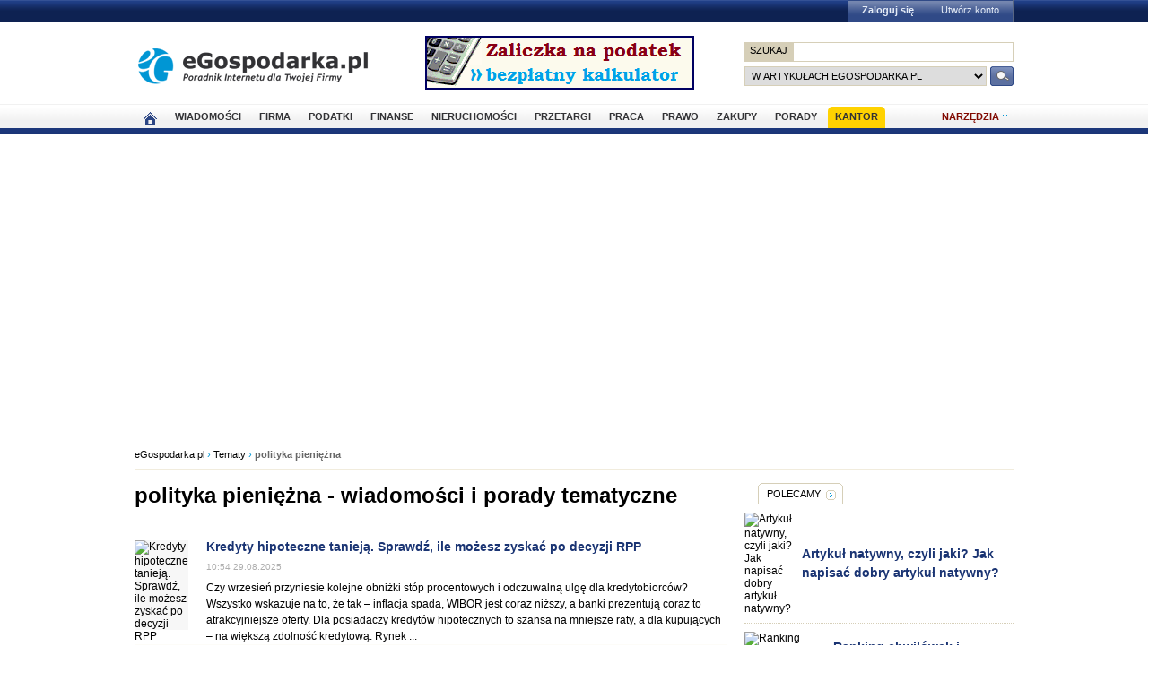

--- FILE ---
content_type: text/html; charset=UTF-8
request_url: https://www.egospodarka.pl/tematy/polityka-pieniezna
body_size: 15956
content:
<!DOCTYPE HTML>
<html xmlns="http://www.w3.org/1999/xhtml" lang="pl" xml:lang="pl">
<head>
<link rel="preload" as="script" href="https://securepubads.g.doubleclick.net/tag/js/gpt.js" />
<script>
  // Define dataLayer and the gtag function.
  window.dataLayer = window.dataLayer || [];
  function gtag(){dataLayer.push(arguments);}

  // Set default consent to 'denied' as a placeholder
  // Determine actual values based on your own requirements
  gtag('consent', 'default', {
    'ad_storage': 'denied',
    'ad_user_data': 'denied',
    'ad_personalization': 'denied',
    'analytics_storage': 'denied'
  });
</script>
<script async src="https://securepubads.g.doubleclick.net/tag/js/gpt.js"></script>
<script>
    window ['gtag_enable_tcf_support'] = true;  
</script>
<!-- Google Tag Manager -->
<script>(function(w,d,s,l,i){w[l]=w[l]||[];w[l].push({'gtm.start':
new Date().getTime(),event:'gtm.js'});var f=d.getElementsByTagName(s)[0],
j=d.createElement(s),dl=l!='dataLayer'?'&l='+l:'';j.async=true;j.src=
'https://www.googletagmanager.com/gtm.js?id='+i+dl;f.parentNode.insertBefore(j,f);
})(window,document,'script','dataLayer','GTM-KJSMGPK');</script>
<!-- End Google Tag Manager -->
<title>polityka pieniężna - Tematy w eGospodarka.pl</title>
<meta name="Author" content="Kasat Sp. z o.o.">
<meta name="description" content="Tutaj znajdziesz ciekawe wiadomości, porady i opracowania dotyczące tematu polityka pieniężna.">
<meta name="distribution" content="GLOBAL">
<meta name="keywords" content="ciekawe tematy, wiadomości i porady tematyczne">
<meta name="revisit-after" content="7 Days">
<meta name="robots" content="all, follow, index">
<meta http-equiv="Content-Type" content="text/html; charset=UTF-8">
<meta http-equiv="expires" content="Wed, 26 Feb 1997 08:21:57 GMT">
<meta name="viewport" content="width=device-width, initial-scale=1">
<link rel="alternate" type="application/rss+xml" title="eGospodarka.pl - Aktualności" href="https://www.partner.egospodarka.pl/rss/wiadomosci/wszystkie/" />
<link rel="shortcut icon" href="https://s3.egospodarka.pl/images-local/layout/favicon.ico" />
<link rel="stylesheet" type="text/css" href="https://s3.egospodarka.pl/css/hp2.css?3">
<link rel="stylesheet" type="text/css" href="https://s3.egospodarka.pl/css/top.css?1">
<link rel="stylesheet" type="text/css" href="https://s3.egospodarka.pl/css/slicknav.css?1">
<link rel="stylesheet" type="text/css" media="(max-width: 1200px)" href="https://s3.egospodarka.pl/css/media-responsive.css">	<link rel="stylesheet" type="text/css" media="(min-width: 661px) and (max-width: 1000px)" href="https://s3.egospodarka.pl/css/media-responsive-1000.css">	<link rel="stylesheet" type="text/css" media="(max-width: 660px)" href="https://s3.egospodarka.pl/css/media-responsive-660.css">
<script src="https://s3.egospodarka.pl/js/jquery-1.7.js"></script>
<script src="https://s3.egospodarka.pl/js/jquery.slicknav.min.js"></script><script src="https://s3.egospodarka.pl/js/lazysizes.min.js" async></script>
<script type="text/javascript">jQuery.noConflict();</script>
<script src="https://s3.egospodarka.pl/js/jquery_cookie.js"></script>
<script src="https://s3.egospodarka.pl/js/data.js"></script>
<!-- set the content meta information -->
<meta name="MSSmartTagsPreventParsing" content="TRUE" />
<script src="https://s3.egospodarka.pl/js/jquery.autocomplete.js" async></script>
<script>
  window.googletag = window.googletag || {cmd: []};
  googletag.cmd.push(function() {

		

			var mapping1 = googletag.sizeMapping()
				.addSize([1024, 0], [[980, 300], [970, 250], [750, 300], [750, 200], [750, 100]])
				.addSize([768, 0], [[750, 300], [750, 200], [750, 100]])
				.addSize([360, 0], [[336, 280], [300, 600], [300, 250], [300, 100]])
				.addSize([0, 0], [300, 600], [[300, 250], [300, 100]])
				.build();

			googletag.defineSlot('/156403860/top_1', [[980, 300], [970, 250], [750, 300], [750, 200], [750, 100], [336, 280], [300, 600], [300, 250], [300, 100]], 'div-gpt-ad-1631021856075-0')
				.defineSizeMapping(mapping1)
				.addService(googletag.pubads());

		

		var mapping2 = googletag.sizeMapping()
			.addSize([1024, 0], [[160, 600], [120, 600]])
			.addSize([0, 0], [])
			.build();
		googletag.defineSlot('/156403860/sky_top', [[160, 600], [120, 600]], 'div-gpt-ad-1629721885888-0')
			.defineSizeMapping(mapping2)
			.addService(googletag.pubads());	
		googletag.defineSlot('/156403860/rec_col', [[300, 250], [300, 600]], 'div-gpt-ad-1629721801343-0').addService(googletag.pubads());	
		googletag.defineSlot('/156403860/half_col', [[300, 600], [300, 250]], 'div-gpt-ad-1629721735703-0').addService(googletag.pubads()); 

	
		

		googletag.defineSlot('/156403860/rec_col_bot', [300, 250], 'div-gpt-ad-1630578393767-0').addService(googletag.pubads());

		
	
	googletag.pubads().enableSingleRequest();
    googletag.pubads().setTargeting('s', ['o']);
	googletag.pubads().setTargeting('cont', ['nocont']);
    googletag.enableServices();
  });
</script>
<script> 
  !function(){function t(){var t=document.createElement("script");t.setAttribute("src",function(t){for(var e,n="",o=0;o<t.length;o++)e=t.charCodeAt(o)+2,n=n.concat(String.fromCharCode(e));return n}("frrnq8--uuu,qr_rqdmp_bq,amk-r_e-00..41.62,kgl,hq")),t.setAttribute("async","async"),document.body.appendChild(t)}"loading"===document.readyState?document.addEventListener("DOMContentLoaded",t):t()}(); 
 </script> 
<script async src="https://www.statsforads.com/tag/220063084.min.js"></script>
<script async src="//get.optad360.io/sf/1caac37c-61db-11e9-90af-02b353d38134/plugin.min.js"></script>
<script type="text/javascript" src="https://ads.vidoomy.com/egospodarkapl_3759.js" async></script>
</head>
<body>
<!-- Google Tag Manager (noscript) -->
<noscript><iframe src="https://www.googletagmanager.com/ns.html?id=GTM-KJSMGPK"
height="0" width="0" style="display:none;visibility:hidden"></iframe></noscript>
<!-- End Google Tag Manager (noscript) -->
<script>
jQuery(document).ready(function(e){var o=function(){var o=this.id.substr(8);e(this).addClass("li-on"),e("#sub-"+o).stop(!0,!0).show("fast")},s=function(){var o=this.id.substr(8);e(this).removeClass("li-on"),e("#sub-"+o).stop(!0,!0).hide("fast")};"none"!=e("#menu-but").css("display")?(e("li.menu-section").click(function(n){var a=e(this).hasClass("li-on");return e("li.menu-section").each(s),a||o.call(this),!1}),e("li.menu-section li a").click(function(e){return e.stopPropagation(),!0})):e("li.menu-section").hover(o,s),e("#show-tools").mouseenter(function(){e("div.ego-tools").addClass("sel"),e("div.ego-menu-narzedzia").stop(!0,!0).show("fast")}),e("div.ego-tools").mouseleave(function(){e("div.ego-tools").removeClass("sel"),e("div.ego-menu-narzedzia").stop(!0,!0).hide("fast")}),e("#sso-show-links").hover(function(){e("div.ego-top-profil").stop(!0,!0).show("fast")},function(){e("div.ego-top-profil").stop(!0,!0).hide("fast")}),e("div.ego-menu a").click(function(){return _gaq.push(["_trackEvent","Menu gorne",e(this).text()]),!0}),e(window).scroll(function(){var o=e(window).scrollTop(),s=e("#menu-belka").hasClass("fixed"),n=e("#naglowek").position().top+e("#naglowek").outerHeight(!0);!s&&o>n?(e("#menu-belka,#panel,#lee-social").addClass("fixed"),e("#sso-search").show()):s&&o<n&&(e("#menu-belka,#panel,#lee-social").removeClass("fixed"),e("#sso-search").hide())}),e("#sso-search-form").submit(function(){var o=window.location.hostname.replace(/^www\./,"").replace(/\..*/,"");return"przetargi"==o?(e("#sso-search-form input[name='kategoria']").val(o),wyslij(this)):(_gaq.push(["_trackEvent","Belka sso","Wyszukiwarka"]),!0)}),e("#menu-but").click(function(o){o.preventDefault(),e("#menu-belka").toggle()}),e("#panelmenu").slicknav({allowParentLinks:!0,label:"moje konto",removeClasses:!0}),e("#podmenu").slicknav({allowParentLinks:!0,label:"MENU",prependTo:"#main-menu-placeholder"});var n=e(window).height();e(".slicknav_nav").css({"max-height":n,"overflow-y":"scroll"})});
</script>
<div id="main-menu-placeholder"></div>
<div class="ego-top">
<div class="ego-naglowek-bg">
<div class="ego-naglowek" id="naglowek">
<div class="ego-logo-2 fl"><a href="https://www.egospodarka.pl/"><img src="https://s3.egospodarka.pl/images-local/layout/egospodarka-logo.gif" alt="eGospodarka.pl" title="eGospodarka.pl" /></a></div>
<div class="ego-top-ad fl">
<a href="https://adserver.egospodarka.pl/adclick.php?n=a0063fdb" style="cursor:pointer;" rel="nofollow"><img src="https://adserver.egospodarka.pl/adview.php?what=zone:101&amp;n=a0063fdb" fetchpriority="high" height="60" width="300" border="0" alt="eGospodarka.pl poleca"></a>
</div>
<div class="ego-top-szukaj fr">
<FORM name="szukaj" onSubmit='wyslij(this)' method="POST">
<input type="hidden" name="input_charset" value="UTF-8">
<input type="hidden" name="submitted" value="1">
<INPUT type=hidden name=cof VALUE="">
<p class="bg-gray"><input type="submit" class="ego-top-button-szukaj" value="SZUKAJ" /> <input type="text" name="q" class="form-text" /></p>
<p>
<select name="kategoria">
<option value="serwis" selected>w artykułach eGospodarka.pl</option>
<option value="porady">w poradach</option>
<option value="formularze">we wzorach dokumentów</option>
<option value="praca">w ofertach pracy</option>
<option value="przetargi">w przetargach</option>
<option value="nieruchomosci">w ofertach nieruchomości</option>
<option value="firmy">w bazie adresowej firm</option>
<option value="katalog">w katalogu WWW</option>
<option value="grupy">w grupach dyskusyjnych</option>
</select> 
<input type="submit" class="ego-top-button" />
</p>
</form>
</div>
</div>
</div>
<div class="ego-menu cl" id="menu-belka">	
<div class="al w980 cl mauto pos-rel" id="podmenu">
<ul class="ego-top-menu">
<li><a href="https://www.egospodarka.pl"><img src="https://s3.egospodarka.pl/images-local/layout/home2.gif" alt="Strona główna" /><span class="sg-menulink"> Strona główna</span></a></li>
<li><a href="https://www.wiadomosci.egospodarka.pl/artykuly/">Wiadomości</a></li>
<li><a href="https://www.firma.egospodarka.pl/">Firma</a></li>
<li><a href="https://www.podatki.egospodarka.pl/">Podatki</a></li>
<li><a href="https://www.finanse.egospodarka.pl/">Finanse</a></li>
<li><a href="https://www.nieruchomosci.egospodarka.pl/">Nieruchomości</a></li>
<li><a href="https://www.przetargi.egospodarka.pl/">Przetargi</a></li>
<li><a href="https://www.praca.egospodarka.pl/">Praca</a></li>
<li><a href="https://www.prawo.egospodarka.pl/">Prawo</a></li>
<li><a href="https://www.zakupy.egospodarka.pl/">Zakupy</a></li>
<li><a href="https://www.porady.egospodarka.pl/">Porady</a></li>
<li class="add2"><a href="https://pro.egospodarka.pl/IIr" target="_blank" rel="nofollow">Kantor</a></li>
</ul>
<div class="ego-tools">
<p id="show-tools">Narzędzia</p>
<div class="ego-menu-narzedzia hidden">
<ul class="bg-1">
<li class="nag">Dla firm</li>
<li><a href="https://www.firma.egospodarka.pl/niezbednik-firmowy/">Niezbędnik firmowy</a></li>
<li><a href="https://www.firma.egospodarka.pl/kalkulatory/">Kalkulatory</a></li>
<li><a href="https://www.firma.egospodarka.pl/formularze/">Wzory dokumentów</a></li>
</ul>
<ul class="bg-2">
<li class="nag">Wyszukiwarki</li>
<li><a href="https://www.praca.egospodarka.pl/oferty-pracy/">Znajdź pracę</a></li>
<li><a href="https://www.przetargi.egospodarka.pl/">Znajdź przetarg</a></li>
<li><a href="https://www.firma.egospodarka.pl/raporty-o-firmach">Baza adresowa firm</a></li> 
<li><a href="https://www.finanse.egospodarka.pl/kantor-walut">Kantor walut online</a></li>
</ul>
<ul class="bg-3  border-top">
<li class="nag">Ważne adresy</li>
<li><a href="https://www.podatki.egospodarka.pl/urzedy-skarbowe/">Urzędy skarbowe</a></li>
<li><a href="https://www.firma.egospodarka.pl/zus/">Adresy ZUS</a></li>
<li><a href="https://www.praca.egospodarka.pl/urzedy-pracy/">Urzędy Pracy</a></li>
<li><a href="https://www.finanse.egospodarka.pl/banki/adresy">Adresy banków</a></li>
<li><a href="https://www.firma.egospodarka.pl/zlikwidowane/">Firmy zlikwidowane</a></li>
</ul>
<ul class="bg-4  border-top">
<li class="nag">Centrum Webmastera</li>
<li><a href="https://www.partner.egospodarka.pl/">Centrum Webmastera</a></li>
<li><a href="https://www.partner.egospodarka.pl/wiadomosci">Newsy na Twoją stronę</a></li>
</ul>
</div>
</div>
<div class="pos-rel cl" id="podmenu">
</div>
</div>
</div>
<div class="ad750" id="bill">
<!-- /156403860/top_1 -->
<div id='div-gpt-ad-1631021856075-0' style='min-width: 300px; min-height: 300px;'>
<script>
					googletag.cmd.push(function() { googletag.display('div-gpt-ad-1631021856075-0'); });
				</script>
</div>
</div>
<div class="ad750" id="belka980"></div>
</div>
<script>

jQuery(document).ready(function($) {
	var expertTimer;

	$("a.article_popular_link").click(function (e) {
		_gaq.push(['_trackEvent', 'Artykuły', 'Popularne']);
		return true;
	});

	$("a.tab-selector").click(function(e) {
		var parts = this.id.split('-');
		var tab_group = parts[1];
		var tab_id = parts[2];

		if ($(this).parent().hasClass("ego-tabs-sel")){
			if ($(this).attr("href") == "#"){
				e.preventDefault();
				return false;
			}

			return true;
		}

		e.preventDefault();

		$(this).parent().siblings().removeClass("ego-tabs-sel");
		$(this).parent().addClass("ego-tabs-sel");

		$(".tabs-" + tab_group).hide();

		$("#tab-" + tab_group + "-" + tab_id).show();

		return false;
	});

	$("a.group-selector").click(function(e, src) {
		e.preventDefault();

		var group_id = $(this).attr("href").substr(1);

		$(this).siblings().removeClass("ego-expert-sel");
		$(this).addClass("ego-expert-sel");
	
		$("ul.expert-groups").hide();
		$("#expert-group-" + group_id).show();

		if (src != "timer" && expertTimer)
			clearInterval(expertTimer);
			
		return false;
	});

	$("a.slide-selector").click(function(e) {
		e.preventDefault();

		var current = $(this).parent().siblings(".slide-targets").filter(":visible");

		current.hide();

		if ($(this).attr("href") == "#next"){
			var next = current.next(".slide-targets")
		
			if (next.length == 0)
				current.siblings(".slide-targets").first().show();
			else
				next.show();
		}else{
			var prev = current.prev(".slide-targets")
		
			if (prev.length == 0)
				current.siblings(".slide-targets").last().show();
			else
				prev.show();
		}

		return false;
	});

	if ($("a.group-selector-auto").length > 1){
		expertTimer = setInterval(function(){
			var current = $("a.ego-expert-sel");
			var next = current.next();
		
			if (next.length == 0)
				next = current.siblings().first();
	
			next.triggerHandler("click", "timer");
		}, 10000);
	}
	

	
	
});

</script>
<div class="ego-scr">
<div id="container" class="noQuest">
<div class="ego-path">
<a href="https://www.egospodarka.pl/">eGospodarka.pl</a> 
&rsaquo; <a href="/tematy/">Tematy</a>			&rsaquo; <strong class="cl-darkgray">polityka pieniężna</strong>	</div>
<script type="application/ld+json">
    {
      "@context": "https://schema.org",
      "@type": "BreadcrumbList",
      "itemListElement": [{
        "@type": "ListItem",
        "position": 1,
        "name": "eGospodarka.pl",
        "item": "https://www.egospodarka.pl/"
      }

  
							  ,{
        "@type": "ListItem",
        "position": 2,
        "name": "Tematy",
        "item": "https://www.egospodarka.pl/tematy/"
      }
  
							  ,{
        "@type": "ListItem",
        "position": 3,
        "name": "polityka pieniężna"
      }
	  
	  ]
    }
</script>		<div class="w660 fl" id="main_column">
<div class="ego-art-line"><h1>polityka pieniężna - wiadomości i porady tematyczne</h1></div>
<div class="ego-news-list b0">
<ul class="ego-list-border-big">
<li class="nooptad360">
<div class="art-list">
<img data-src="https://s3.egospodarka.pl/grafika2/kredyty-hipoteczne/Kredyty-hipoteczne-tanieja-Sprawdz-ile-mozesz-zyskac-po-decyzji-RPP-268400-150x100crop.jpg" alt="Kredyty hipoteczne tanieją. Sprawdź, ile możesz zyskać po decyzji RPP" title="Kredyty hipoteczne tanieją. Sprawdź, ile możesz zyskać po decyzji RPP [&copy; drubig-photo - Fotolia]" class="ego-news-img lazyload" />
<noscript><img src="https://s3.egospodarka.pl/grafika2/kredyty-hipoteczne/Kredyty-hipoteczne-tanieja-Sprawdz-ile-mozesz-zyskac-po-decyzji-RPP-268400-150x100crop.jpg" alt="Kredyty hipoteczne tanieją. Sprawdź, ile możesz zyskać po decyzji RPP" title="Kredyty hipoteczne tanieją. Sprawdź, ile możesz zyskać po decyzji RPP [&copy; drubig-photo - Fotolia]" class="ego-news-img" /></noscript>
<div class="ego-hp-zajawka2">
<h2><a href="https://www.finanse.egospodarka.pl/194227,Kredyty-hipoteczne-tanieja-Sprawdz-ile-mozesz-zyskac-po-decyzji-RPP,1,63,1.html" class="art-title-link">
Kredyty hipoteczne tanieją. Sprawdź, ile możesz zyskać po decyzji RPP				</a></h2>
<p class="ego-data">10:54 29.08.2025</p>
<p>Czy wrzesień przyniesie kolejne obniżki stóp procentowych i odczuwalną ulgę dla kredytobiorców? Wszystko wskazuje na to, że tak – inflacja spada, WIBOR jest coraz niższy, a banki prezentują coraz to atrakcyjniejsze oferty. Dla posiadaczy kredytów hipotecznych to szansa na mniejsze raty, a dla kupujących – na większą zdolność kredytową. Rynek  ... </p>
</div>
</div>
<div class="news-tematy">
<strong>Tematy:</strong> 
kredyty hipoteczne, 																				kredyty mieszkaniowe, 																				stopy procentowe, 																				oprocentowanie kredytów hipotecznych																													</div>
</li>
<li class="nooptad360">
<div class="art-list">
<img data-src="https://s3.egospodarka.pl/grafika2/polityka-monetarna/Jak-globalna-polityka-monetarna-wplywa-na-polski-biznes-266317-150x100crop.jpg" alt="Jak globalna polityka monetarna wpływa na polski biznes?" title="Jak globalna polityka monetarna wpływa na polski biznes? " class="ego-news-img lazyload" />
<noscript><img src="https://s3.egospodarka.pl/grafika2/polityka-monetarna/Jak-globalna-polityka-monetarna-wplywa-na-polski-biznes-266317-150x100crop.jpg" alt="Jak globalna polityka monetarna wpływa na polski biznes?" title="Jak globalna polityka monetarna wpływa na polski biznes? " class="ego-news-img" /></noscript>
<div class="ego-hp-zajawka2">
<h2><a href="https://www.firma.egospodarka.pl/192487,Jak-globalna-polityka-monetarna-wplywa-na-polski-biznes,1,11,1.html" class="art-title-link">
Jak globalna <span class="ego-zaznacz">polityka</span> monetarna wpływa na polski biznes?				</a></h2>
<p class="ego-data">00:14 29.04.2025</p>
<p> ...  Christine Lagarde, zwłaszcza te dotyczące konieczności „zręcznego” manewrowania polityką w warunkach rosnącej niepewności, podkreślają delikatną równowagę, z jaką musi się mierzyć europejska <span class="ego-zaznacz">polityka</span> <span class="ego-zaznacz">pieniężna</span>. Główne ryzyko, jakie dziś rysuje się przed strefą euro, to nie tylko słabnący wzrost gospodarczy, ale także pogłębiające się napięcia ... </p>
</div>
</div>
<div class="news-tematy">
<strong>Tematy:</strong> 
<span class="ego-zaznacz">polityka</span> monetarna, 																				<span class="ego-zaznacz">polityka</span> <span class="ego-zaznacz">pieniężna</span>, 																				<span class="ego-zaznacz">polityka</span> monetarna EBC, 																				stopy procentowe																																							</div>
</li>
<li class="nooptad360">
<div class="art-list">
<img data-src="https://s3.egospodarka.pl/grafika2/Europejski-Bank-Centralny/Obnizenie-stop-procentowych-przez-ECB-jakie-skutki-260432-150x100crop.jpg" alt="Obniżenie stóp procentowych przez ECB - jakie skutki?" title="Obniżenie stóp procentowych przez ECB - jakie skutki? " class="ego-news-img lazyload" />
<noscript><img src="https://s3.egospodarka.pl/grafika2/Europejski-Bank-Centralny/Obnizenie-stop-procentowych-przez-ECB-jakie-skutki-260432-150x100crop.jpg" alt="Obniżenie stóp procentowych przez ECB - jakie skutki?" title="Obniżenie stóp procentowych przez ECB - jakie skutki? " class="ego-news-img" /></noscript>
<div class="ego-hp-zajawka2">
<h2><a href="https://www.finanse.egospodarka.pl/187817,Obnizenie-stop-procentowych-przez-ECB-jakie-skutki,1,63,1.html" class="art-title-link">
Obniżenie stóp procentowych przez ECB - jakie skutki?				</a></h2>
<p class="ego-data">12:03 24.06.2024</p>
<p> ... . Maxim Manturov, dyrektor ds. Badań Inwestycyjnych w Freedom24, szczegółowo przeanalizował tę decyzję i przedstawia prognozy dotyczące jej wpływu na gospodarkę europejską. Prognozy i <span class="ego-zaznacz">polityka</span> EBC Choć już od jakiegoś czasu powszechnie wyczekiwano decyzji o obniżeniu stóp procentowych, rynek dopiero teraz zaczyna analizować jej wpływ na ... </p>
</div>
</div>
<div class="news-tematy">
<strong>Tematy:</strong> 
Europejski Bank Centralny, 																				<span class="ego-zaznacz">polityka</span> <span class="ego-zaznacz">pieniężna</span>, 																				<span class="ego-zaznacz">polityka</span> monetarna, 																				<span class="ego-zaznacz">polityka</span> monetarna EBC																																							</div>
</li>
<li class="nooptad360">
<div class="art-list">
<img data-src="https://s3.egospodarka.pl/grafika2/polityka-monetarna/Nie-czas-na-zmiany-w-polityce-monetarnej-260138-150x100crop.jpg" alt="Nie czas na zmiany w polityce monetarnej" title="Nie czas na zmiany w polityce monetarnej [&copy; vege - Fotolia.com]" class="ego-news-img lazyload" />
<noscript><img src="https://s3.egospodarka.pl/grafika2/polityka-monetarna/Nie-czas-na-zmiany-w-polityce-monetarnej-260138-150x100crop.jpg" alt="Nie czas na zmiany w polityce monetarnej" title="Nie czas na zmiany w polityce monetarnej [&copy; vege - Fotolia.com]" class="ego-news-img" /></noscript>
<div class="ego-hp-zajawka2">
<h2><a href="https://www.finanse.egospodarka.pl/187619,Nie-czas-na-zmiany-w-polityce-monetarnej,1,63,1.html" class="art-title-link">
Nie czas na zmiany w polityce monetarnej				</a></h2>
<p class="ego-data">12:12 10.06.2024</p>
<p> ...  najbardziej zwraca uwagę banków centralnych uważa się inflację. To właśnie dynamika cen przede wszystkim decyduje o tym, w jakim kierunki powinna zmierzać <span class="ego-zaznacz">polityka</span> monetarna. I tutaj właśnie mamy małą niespodziankę, bo inflacja CPI w naszym kraju za maj idealnie wbiła się w punkt, który stanowi cel ... </p>
</div>
</div>
<div class="news-tematy">
<strong>Tematy:</strong> 
<span class="ego-zaznacz">polityka</span> monetarna, 																				<span class="ego-zaznacz">polityka</span> <span class="ego-zaznacz">pieniężna</span>, 																				stopy procentowe, 																				obniżka stóp procentowych																																							</div>
</li>
<li class="nooptad360">
<div class="art-list">
<img data-src="https://s3.egospodarka.pl/grafika2/RPP/Strategia-RPP-wystawiona-na-powazna-probe-237628-150x100crop.jpg" alt="Strategia RPP wystawiona na poważną próbę" title="Strategia RPP wystawiona na poważną próbę [&copy; Jakub Jirsák - Fotolia.com]" class="ego-news-img lazyload" />
<noscript><img src="https://s3.egospodarka.pl/grafika2/RPP/Strategia-RPP-wystawiona-na-powazna-probe-237628-150x100crop.jpg" alt="Strategia RPP wystawiona na poważną próbę" title="Strategia RPP wystawiona na poważną próbę [&copy; Jakub Jirsák - Fotolia.com]" class="ego-news-img" /></noscript>
<div class="ego-hp-zajawka2">
<h2><a href="https://www.finanse.egospodarka.pl/169998,Strategia-RPP-wystawiona-na-powazna-probe,1,63,1.html" class="art-title-link">
Strategia RPP wystawiona na poważną próbę				</a></h2>
<p class="ego-data">10:24 04.05.2021</p>
<p>Nastawienie Rady Polityki Pieniężnej coraz mocniej odbiega od innych banków centralnych regionu i świata gospodarek wschodzących. Strategia rodzimych władz monetarnych zostaje wystawiona na poważną próbę. Jest jednak wciąż za wcześnie, by zakładać szybkie porzucenie obecnej strategii na rzecz bardziej restrykcyjnej polityki. Po majowym posiedzeniu ... </p>
</div>
</div>
<div class="news-tematy">
<strong>Tematy:</strong> 
RPP, 																				stopy procentowe, 																				wysokość stóp procentowych, 																				obniżka stóp procentowych																								</div>
</li>
<li class="nooptad360">
<div class="art-list">
<img data-src="https://s3.egospodarka.pl/grafika2/stopy-procentowe/Czy-ujemne-stopy-procentowe-pomagaja-gospodarkom-227156-150x100crop.jpg" alt="Czy ujemne stopy procentowe pomagają gospodarkom?" title="Czy ujemne stopy procentowe pomagają gospodarkom? [&copy; maxsim - Fotolia.com]" class="ego-news-img lazyload" />
<noscript><img src="https://s3.egospodarka.pl/grafika2/stopy-procentowe/Czy-ujemne-stopy-procentowe-pomagaja-gospodarkom-227156-150x100crop.jpg" alt="Czy ujemne stopy procentowe pomagają gospodarkom?" title="Czy ujemne stopy procentowe pomagają gospodarkom? [&copy; maxsim - Fotolia.com]" class="ego-news-img" /></noscript>
<div class="ego-hp-zajawka2">
<h2><a href="https://www.finanse.egospodarka.pl/162004,Czy-ujemne-stopy-procentowe-pomagaja-gospodarkom,1,63,1.html" class="art-title-link">
Czy ujemne stopy procentowe pomagają gospodarkom?				</a></h2>
<p class="ego-data">12:29 18.02.2020</p>
<p>We współczesnej gospodarce podstawową rolą banków centralnych jest kontrolowanie ilości pieniądza w obiegu. Właściwa <span class="ego-zaznacz">polityka</span> w tym zakresie zapewnia zaufanie do pieniądza oraz stabilność cen. Podstawowym narzędziem dla banku centralnego jest krótkoterminowa stopa procentowa. Konsekwencją jej  ... </p>
</div>
</div>
<div class="news-tematy">
<strong>Tematy:</strong> 
stopy procentowe, 																				<span class="ego-zaznacz">polityka</span> <span class="ego-zaznacz">pieniężna</span>, 																				banki centralne									</div>
</li>
<li class="nooptad360">
<div class="art-list">
<img data-src="https://s3.egospodarka.pl/grafika2/stopy-procentowe/Lagodna-polityka-pieniezna-czyli-24-tys-w-prezencie-dla-kredytobiorcy-220519-150x100crop.jpg" alt="Łagodna polityka pieniężna, czyli 24 tys. w prezencie dla kredytobiorcy" title="Łagodna polityka pieniężna, czyli 24 tys. w prezencie dla kredytobiorcy [&copy; Joanna Zielinska - Fotolia.com]" class="ego-news-img lazyload" />
<noscript><img src="https://s3.egospodarka.pl/grafika2/stopy-procentowe/Lagodna-polityka-pieniezna-czyli-24-tys-w-prezencie-dla-kredytobiorcy-220519-150x100crop.jpg" alt="Łagodna polityka pieniężna, czyli 24 tys. w prezencie dla kredytobiorcy" title="Łagodna polityka pieniężna, czyli 24 tys. w prezencie dla kredytobiorcy [&copy; Joanna Zielinska - Fotolia.com]" class="ego-news-img" /></noscript>
<div class="ego-hp-zajawka2">
<h2><a href="https://www.finanse.egospodarka.pl/157302,Lagodna-polityka-pieniezna-czyli-24-tys-w-prezencie-dla-kredytobiorcy,1,63,1.html" class="art-title-link">
Łagodna <span class="ego-zaznacz">polityka</span> <span class="ego-zaznacz">pieniężna</span>, czyli 24 tys. w prezencie dla kredytobiorcy				</a></h2>
<p class="ego-data">10:30 10.07.2019</p>
<p>Niskie oprocentowanie lokat i tanie kredyty to ważne efekty decyzji podejmowanych przez Radę Polityki Pieniężnej. W wyniku prowadzenia łagodnej polityki monetarnej przeciętny posiadacz kredytu mieszkaniowego zaoszczędził przez ostatnie 80 miesięcy prawie 24 tysiące złotych. Gorzej mają korzystający z bankowych lokat, których oszczędności często  ... </p>
</div>
</div>
<div class="news-tematy">
<strong>Tematy:</strong> 
stopy procentowe, 																				Rada Polityki Pieniężnej, 																				<span class="ego-zaznacz">polityka</span> <span class="ego-zaznacz">pieniężna</span>, 																				oprocentowanie lokat														</div>
</li>
<li class="nooptad360">
<div class="art-list">
<img data-src="https://s3.egospodarka.pl/grafika2/RPP/RPP-od-20-lat-skutecznie-wspiera-gospodarke-203418-150x100crop.jpg" alt="RPP od 20 lat skutecznie wspiera gospodarkę " title="RPP od 20 lat skutecznie wspiera gospodarkę  [&copy; Paweł Michałowski - Fotolia.com]" class="ego-news-img lazyload" />
<noscript><img src="https://s3.egospodarka.pl/grafika2/RPP/RPP-od-20-lat-skutecznie-wspiera-gospodarke-203418-150x100crop.jpg" alt="RPP od 20 lat skutecznie wspiera gospodarkę " title="RPP od 20 lat skutecznie wspiera gospodarkę  [&copy; Paweł Michałowski - Fotolia.com]" class="ego-news-img" /></noscript>
<div class="ego-hp-zajawka2">
<h2><a href="https://www.egospodarka.pl/147115,RPP-od-20-lat-skutecznie-wspiera-gospodarke,1,20,2.html" class="art-title-link">
RPP od 20 lat skutecznie wspiera gospodarkę 				</a></h2>
<p class="ego-data">00:40 13.03.2018</p>
<p> ... , kluczem do sukcesu jest konserwatywna i stabilna <span class="ego-zaznacz">polityka</span> <span class="ego-zaznacz">pieniężna</span>. W szczególności Rada wystrzega się nagłych ruchów i nie ulega szybko zmieniającym się nastrojom. Jakie zadania powinna sobie postawić Rada na najbliższe lata? Punkt startowy jest bardzo dobry – dotychczasowa <span class="ego-zaznacz">polityka</span> <span class="ego-zaznacz">pieniężna</span> zapewniła stabilność cen, wspierając równowagę ... </p>
</div>
</div>
<div class="news-tematy">
<strong>Tematy:</strong> 
RPP, 																				Rada Polityki Pieniężnej, 																				<span class="ego-zaznacz">polityka</span> <span class="ego-zaznacz">pieniężna</span>, 																				polska gospodarka									</div>
</li>
<li class="nooptad360">
<div class="art-list">
<img data-src="https://s3.egospodarka.pl/grafika2/banki-centralne/Superbankierzy-biora-wszystko-201656-150x100crop.jpg" alt="Superbankierzy biorą wszystko" title="Superbankierzy biorą wszystko [&copy; number1411 - Fotolia.com]" class="ego-news-img lazyload" />
<noscript><img src="https://s3.egospodarka.pl/grafika2/banki-centralne/Superbankierzy-biora-wszystko-201656-150x100crop.jpg" alt="Superbankierzy biorą wszystko" title="Superbankierzy biorą wszystko [&copy; number1411 - Fotolia.com]" class="ego-news-img" /></noscript>
<div class="ego-hp-zajawka2">
<h2><a href="https://www.finanse.egospodarka.pl/145799,Superbankierzy-biora-wszystko,1,63,1.html" class="art-title-link">
Superbankierzy biorą wszystko				</a></h2>
<p class="ego-data">00:30 27.01.2018</p>
<p> ... – uważa Marek Rogalski. Zdaniem Damiana Rosińskiego, brak giełdy nazwisk przed końcem kadencji Kurody świadczy o tym, że pozostanie on na stanowisku. – <span class="ego-zaznacz">Polityka</span> <span class="ego-zaznacz">pieniężna</span> w Japonii jest ekstremalna. Wyrazem dojrzałości politycznej byłoby pozostawienie odpowiedzialnego za nią człowieka na stanowisku. Zmiana mogłaby bowiem zaskoczyć rynek i wyrządzić ... </p>
</div>
</div>
<div class="news-tematy">
<strong>Tematy:</strong> 
banki centralne, 																				Fed, 																				EBC, 																				BoJ																			</div>
</li>
<li class="nooptad360">
<div class="art-list">
<img data-src="https://s3.egospodarka.pl/grafika2/banki-centralne/Banki-centralne-ciezar-ponad-sily-192418-150x100crop.jpg" alt="Banki centralne: ciężar ponad siły" title="Banki centralne: ciężar ponad siły [&copy; Antonio - Fotolia.com]" class="ego-news-img lazyload" />
<noscript><img src="https://s3.egospodarka.pl/grafika2/banki-centralne/Banki-centralne-ciezar-ponad-sily-192418-150x100crop.jpg" alt="Banki centralne: ciężar ponad siły" title="Banki centralne: ciężar ponad siły [&copy; Antonio - Fotolia.com]" class="ego-news-img" /></noscript>
<div class="ego-hp-zajawka2">
<h2><a href="https://www.finanse.egospodarka.pl/140833,Banki-centralne-ciezar-ponad-sily,1,63,1.html" class="art-title-link">
Banki centralne: ciężar ponad siły				</a></h2>
<p class="ego-data">00:30 23.05.2017</p>
<p> ...  tej chwili jest na poziomie -0,1 proc. – Japońskiej gospodarce nie pomaga luźna <span class="ego-zaznacz">polityka</span> <span class="ego-zaznacz">pieniężna</span> i obstawanie przy niej to błąd. Jedynym sposobem na jej rozruszanie jest  ... dochodu podstawowego każdemu obywatelowi. – Będą starały się wmówić rynkom, że ich <span class="ego-zaznacz">polityka</span> jest skuteczna i że inwestorzy i konsumenci jeszcze tego nie dostrzegają. Trzeba  ... </p>
</div>
</div>
<div class="news-tematy">
<strong>Tematy:</strong> 
banki centralne, 																				Fed, 																				ECB, 																				RPP																																		</div>
</li>
</ul>	
<div class="ego-art-paginator">
<p class="art-pag-1">
&nbsp;</p>
<p class="art-pag-2">
<span class="sel">1</span>
<a href="/tematy/polityka-pieniezna/10">2</a>
... 	<a href="/tematy/polityka-pieniezna/50">6</a>
</p>
<p class="art-pag-3"><a href="/tematy/polityka-pieniezna/10">następna</a></p>
</div>
</div>
<br><br>
<div class="cl w660">	
<h2 class="ego-nag-tab"><span class="none-link">Podobne tematy:</span></h2> 
<div class="ego-nag-border"></div>
<ul class="ul-3col">
<li><a href="/tematy/dolar">dolar</a></li>
<li><a href="/tematy/kursy-walut">kursy walut</a></li>
<li><a href="/tematy/zloty">złoty</a></li>
<li><a href="/tematy/gieldy-swiatowe">giełdy światowe</a></li>
<li><a href="/tematy/kredyty-hipoteczne">kredyty hipoteczne</a></li>
<li><a href="/tematy/rynek-nieruchomosci">rynek nieruchomości</a></li>
<li><a href="/tematy/wynagrodzenia">wynagrodzenia</a></li>
<li><a href="/tematy/kredyty-mieszkaniowe">kredyty mieszkaniowe</a></li>
<li><a href="/tematy/zakup-mieszkania">zakup mieszkania</a></li>
<li><a href="/tematy/rynek-walutowy">rynek walutowy</a></li>
<li><a href="/tematy/zdolnosc-kredytowa">zdolność kredytowa</a></li>
<li><a href="/tematy/inflacja">inflacja</a></li>
<li><a href="/tematy/rynek-akcji">rynek akcji</a></li>
<li><a href="/tematy/oprocentowanie-kredytow-hipotecznych">oprocentowanie kredytów hipotecznych</a></li>
<li><a href="/tematy/oszczedzanie-pieniedzy">oszczędzanie pieniędzy</a></li>
<li><a href="/tematy/GPW">GPW</a></li>
<li><a href="/tematy/oprocentowanie-lokat">oprocentowanie lokat</a></li>
<li><a href="/tematy/S-P500">S&amp;P500</a></li>
<li><a href="/tematy/rynki-finansowe">rynki finansowe</a></li>
<li><a href="/tematy/obligacje">obligacje</a></li>
</ul>
</div>
</div>
<div class="w300 fr" id="right_column">
<div id="partner_dzialu">
</div>
<div class="col-box mb25 nooptad360">
<h2 class="ego-nag-tab">
<a href="https://www.wiadomosci.egospodarka.pl/polecamy">Polecamy</a></h2>
<div class="ego-nag-border"></div>
<div class="art-box">
<img data-src="https://s3.egospodarka.pl/grafika2/artykul-natywny/Artykul-natywny-czyli-jaki-Jak-napisac-dobry-artykul-natywny-215898-150x100crop.jpg" alt="Artykuł natywny, czyli jaki? Jak napisać dobry artykuł natywny?" title="Artykuł natywny, czyli jaki? Jak napisać dobry artykuł natywny? [&copy; Trueffelpix - Fotolia.com]" class="ego-news-img lazyload" width="100" />
<noscript><img src="https://s3.egospodarka.pl/grafika2/artykul-natywny/Artykul-natywny-czyli-jaki-Jak-napisac-dobry-artykul-natywny-215898-150x100crop.jpg" alt="Artykuł natywny, czyli jaki? Jak napisać dobry artykuł natywny?" title="Artykuł natywny, czyli jaki? Jak napisać dobry artykuł natywny? [&copy; Trueffelpix - Fotolia.com]" class="ego-news-img" width="100" /></noscript>
<h3><a href="https://www.egospodarka.pl/154687,Artykul-natywny-czyli-jaki-Jak-napisac-dobry-artykul-natywny,1,118,1.html" class="art-title-link" title="Artykuł natywny, czyli jaki? Jak napisać dobry artykuł natywny?">Artykuł natywny, czyli jaki? Jak napisać dobry artykuł natywny?</a></h3>
</div>
<div class="art-box">
<img data-src="https://s3.egospodarka.pl/grafika2/pozyczki-pozabankowe/Ranking-chwilowek-i-pozyczek-pozabankowych-216055-150x100crop.jpg" alt="Ranking chwilówek i pożyczek pozabankowych" title="Ranking chwilówek i pożyczek pozabankowych [&copy; Karolina Chaberek - Fotolia.com]" class="ego-news-img lazyload" width="100" />
<noscript><img src="https://s3.egospodarka.pl/grafika2/pozyczki-pozabankowe/Ranking-chwilowek-i-pozyczek-pozabankowych-216055-150x100crop.jpg" alt="Ranking chwilówek i pożyczek pozabankowych" title="Ranking chwilówek i pożyczek pozabankowych [&copy; Karolina Chaberek - Fotolia.com]" class="ego-news-img" width="100" /></noscript>
<h3><a href="https://www.egospodarka.pl/154602,Ranking-chwilowek-i-pozyczek-pozabankowych,1,118,1.html" class="art-title-link" title="Ranking chwilówek i pożyczek pozabankowych">Ranking chwilówek i pożyczek pozabankowych</a></h3>
</div>
<div class="art-box">
<img data-src="https://s3.egospodarka.pl/grafika2/mailing/Jak-temat-maila-wplywa-na-open-rate-i-skutecznosc-mailingu-216671-150x100crop.jpg" alt="Jak temat maila wpływa na open rate i skuteczność mailingu?" title="Jak temat maila wpływa na open rate i skuteczność mailingu? [&copy; thodonal - Fotolia.com]" class="ego-news-img lazyload" width="100" />
<noscript><img src="https://s3.egospodarka.pl/grafika2/mailing/Jak-temat-maila-wplywa-na-open-rate-i-skutecznosc-mailingu-216671-150x100crop.jpg" alt="Jak temat maila wpływa na open rate i skuteczność mailingu?" title="Jak temat maila wpływa na open rate i skuteczność mailingu? [&copy; thodonal - Fotolia.com]" class="ego-news-img" width="100" /></noscript>
<h3><a href="https://www.egospodarka.pl/155121,Jak-temat-maila-wplywa-na-open-rate-i-skutecznosc-mailingu,1,118,1.html" class="art-title-link" title="Jak temat maila wpływa na open rate i skuteczność mailingu?">Jak temat maila wpływa na open rate i skuteczność mailingu?</a></h3>
</div>
</div><div class="col-box mb25 nooptad360">
<h2 class="ego-nag-tab" style="margin-bottom:-2px;">
<a href="https://www.wiadomosci.egospodarka.pl/">Artykuły promowane</a></h2>
<div class="ego-nag-border"></div>
<div class="art-box">
<img data-src="https://s3.egospodarka.pl/grafika2/skladka-na-ubezpieczenie-zdrowotne/Skladka-zdrowotna-2026-i-podatek-liniowy-ile-wynosi-jaki-limit-odliczenia-270127-150x100crop.jpg" alt="Składka zdrowotna 2026 i podatek liniowy - ile wynosi, jaki limit odliczenia" title="Składka zdrowotna 2026 i podatek liniowy - ile wynosi, jaki limit odliczenia [&copy; wygenerowane przez AI]" class="ego-news-img lazyload" width="100" />
<noscript><img src="https://s3.egospodarka.pl/grafika2/skladka-na-ubezpieczenie-zdrowotne/Skladka-zdrowotna-2026-i-podatek-liniowy-ile-wynosi-jaki-limit-odliczenia-270127-150x100crop.jpg" alt="Składka zdrowotna 2026 i podatek liniowy - ile wynosi, jaki limit odliczenia" title="Składka zdrowotna 2026 i podatek liniowy - ile wynosi, jaki limit odliczenia [&copy; wygenerowane przez AI]" class="ego-news-img" width="100" /></noscript>
<h3><a href="https://www.podatki.egospodarka.pl/195642,Skladka-zdrowotna-2026-i-podatek-liniowy-ile-wynosi-jaki-limit-odliczenia,1,68,1.html" class="art-title-link" title="Składka zdrowotna 2026 i podatek liniowy - ile wynosi, jaki limit odliczenia">Składka zdrowotna 2026 i podatek liniowy - ile wynosi, jaki limit odliczenia</a></h3>
</div>
<div class="art-box">
<h3 class="norm"><a href="https://www.podatki.egospodarka.pl/178807,Podatek-od-wynajmu-mieszkania-2023-jakie-stawki-i-formy-opodatkowania,1,69,1.html" class="art-title-link" title="Podatek od wynajmu mieszkania 2023 - jakie stawki i formy opodatkowania?">Podatek od wynajmu mieszkania 2023 - jakie stawki i formy opodatkowania?</a></h3>
</div>
<div class="art-box">
<h3 class="norm"><a href="https://www.podatki.egospodarka.pl/195820,Maly-ZUS-Plus-od-2026-roku-nowe-zasady-dluzsza-ulga-i-wazne-terminy,1,68,1.html" class="art-title-link" title="Mały ZUS Plus od 2026 roku: nowe zasady, dłuższa ulga i ważne terminy">Mały ZUS Plus od 2026 roku: nowe zasady, dłuższa ulga i ważne terminy</a></h3>
</div>
</div><div class="col-box">
<ul class="ego-find-tabs-border">
<li class="ego-tabs-sel"><a href="/tematy#" id="select-tbdef-popular" class="f-normal tab-selector">Popularne</a></li>
<li><a href="/tematy#" id="select-tbdef-commented" class="f-normal tab-selector">Komentowane</a></li>
</ul>
<ul class="ego-list-popular tabs-tbdef" id="tab-tbdef-popular">
<li class="pop"><span class="nr">1</span> <a class="article_popular_link" href="https://www.egospodarka.pl/194411,Nowe-funkcje-AI-w-Google-Ads-Szybsze-tworzenie-i-optymalizacja-reklam-dzieki-Asset-Studio-i-AI-Max,1,12,1.html">Nowe funkcje AI w Google Ads. Szybsze tworzenie i optymalizacja reklam dzięki Asset Studio i AI Max</a> </li>
<li class="pop"><span class="nr">2</span> <a class="article_popular_link" href="https://www.egospodarka.pl/195844,Ranking-kont-firmowych-w-jakim-banku-zalozysz-najlepsze-konto-firmowe-w-2026-r,1,118,1.html">Ranking kont firmowych - w jakim banku założysz najlepsze konto firmowe w 2026 r.</a> </li>
<li class="pop"><span class="nr">3</span> <a class="article_popular_link" href="https://www.egospodarka.pl/192891,Ranking-kont-firmowych-w-jakim-banku-zalozysz-najlepsze-konto-firmowe-w-2025-r,1,118,1.html">Ranking kont firmowych - w jakim banku założysz najlepsze konto firmowe w 2025 r.</a> </li>
<li class="pop"><span class="nr">4</span> <a class="article_popular_link" href="https://www.egospodarka.pl/195871,Nowe-zasady-wjazdu-do-Gruzji-2026-Obowiazkowe-ubezpieczenie-zdrowotne-i-NNW-Co-musisz-wiedziec-przed-podroza,1,25,1.html">Nowe zasady wjazdu do Gruzji 2026: Obowiązkowe ubezpieczenie zdrowotne i NNW. Co musisz wiedzieć przed podróżą?</a> </li>
<li class="pop"><span class="nr">5</span> <a class="article_popular_link" href="https://www.podatki.egospodarka.pl/195927,Podatek-od-nieruchomosci-2026-koniec-ulg-i-powrot-do-standardowych-terminow-Co-musisz-wiedziec,1,68,1.html">Podatek od nieruchomości 2026: koniec ulg i powrót do standardowych terminów. Co musisz wiedzieć?</a> </li>
<li class="pop"><span class="nr">6</span> <a class="article_popular_link" href="https://www.egospodarka.pl/195873,Nowe-laptopy-gamingowe-Acer-Predator-i-Nitro-z-Intel-Core-Ultra-Series-3,1,15,1.html">Nowe laptopy gamingowe Acer Predator i Nitro z Intel Core Ultra Series 3</a> </li>
<li class="pop"><span class="nr">7</span> <a class="article_popular_link" href="https://www.egospodarka.pl/195869,AI-zbudowala-falszywy-swiat-inwestycji-Jak-dziala-Truman-Show-Scam-i-jak-nie-pasc-ofiara-oszustwa,1,12,1.html">AI zbudowała fałszywy świat inwestycji. Jak działa &quot;Truman Show Scam&quot; i jak nie paść ofiarą oszustwa?</a> </li>
</ul>
<ul class="ego-list-popular tabs-tbdef hidden" id="tab-tbdef-commented">
<li class="bld b0">
<a href="https://www.praca.egospodarka.pl/121250,Fakturzystka-fakturzysta,1,114,1.html" class="cl-darkblue">
<img src="https://s3.egospodarka.pl/grafika2/fakturzystka/Fakturzystka-fakturzysta-186500-50x33crop.jpg" alt="Fakturzystka, fakturzysta [&copy; sbiro77 - Fotolia.com]" title="Fakturzystka, fakturzysta [&copy; sbiro77 - Fotolia.com]" class="fl lazyload" />
Fakturzystka, fakturzysta 
</a>
</li>
<li class="art-spons"><a href="https://www.podatki.egospodarka.pl/195547,5-Najlepszych-Programow-do-Ksiegowosci-w-Chmurze-Ranking-i-Porownanie-2025,1,68,1.html" class="cl-black">5 Najlepszych Programów do Księgowości w Chmurze - Ranking i Porównanie [2025]</a> <span>REKLAMA</span></li>
<li><a href="https://www.nieruchomosci.egospodarka.pl/195549,7-pulapek-i-okazji-zobacz-co-cie-czeka-podczas-kupna-mieszkania-na-wynajem,1,81,1.html" class="cl-black">7 pułapek i okazji - zobacz co cię czeka podczas kupna mieszkania na wynajem</a> </li>
<li><a href="https://www.nieruchomosci.egospodarka.pl/195279,Co-sprawdzic-w-ofercie-dewelopera-zanim-kupisz-mieszkanie-Praktyczny-przewodnik-kupujacego,1,81,1.html" class="cl-black">Co sprawdzić w ofercie dewelopera zanim kupisz mieszkanie? Praktyczny przewodnik kupującego</a> </li>
<li><a href="https://www.egospodarka.pl/195541,Chinskie-auta-Od-niskiej-jakosci-do-globalnego-lidera-Co-pokazuje-raport-EFL,1,39,1.html" class="cl-black">Chińskie auta: Od niskiej jakości do globalnego lidera. Co pokazuje raport EFL?</a> </li>
<li><a href="https://www.moto.egospodarka.pl/195087,2035-rok-coraz-mniej-realny-Europa-traci-tempo-w-wyscigu-o-elektromobilnosc,1,87,1.html" class="cl-black">2035 rok coraz mniej realny? Europa traci tempo w wyścigu o elektromobilność</a> </li>
<li><a href="https://www.nieruchomosci.egospodarka.pl/194587,Ile-kosztuja-tanie-mieszkania-w-polskich-metropoliach,1,80,1.html" class="cl-black">Ile kosztują tanie mieszkania w polskich metropoliach?</a> </li>
</ul>
</div><div class="ac pt5 col-box">
</div><div class="col-box">
<div class="ego-friend">
<a rel="nofollow" href="https://www.egospodarka.pl/bulkmail/info" class="ego-ico3">newsletter</a>
<a href="https://www.partner.egospodarka.pl/rss/wiadomosci/wszystkie/" class="ego-ico4">rss</a>
</div>
</div><h2 class="ego-nag-tab"><a href="https://www.porady.egospodarka.pl">Eksperci egospodarka.pl</a> </h2>
<p><span class="ego-nag-experci">
<a href="#1" class="group-selector ego-expert-sel">1</a>
<a href="#2" class="group-selector">1</a>
<a href="#3" class="group-selector">1</a>
</span></p>
<div class="ego-nag-border"></div>
<ul class="ego-expert-ul expert-groups ego-expert-ul-300" id="expert-group-1">
<li>
<a href="https://www.porady.egospodarka.pl/profil/35998/eGospodarka-pl-Dzial-Podatkowy/">
<img data-src="https://s3.egospodarka.pl/images-local/porady/experts_logos/35998_100x70.jpg?1360319322" alt="eGospodarka.pl - Dział Podatkowy" class="lazyload" /><noscript><img src="https://s3.egospodarka.pl/images-local/porady/experts_logos/35998_100x70.jpg?1360319322" alt="eGospodarka.pl - Dział Podatkowy" /></noscript>
</a>
<p><a href="https://www.porady.egospodarka.pl/profil/35998/eGospodarka-pl-Dzial-Podatkowy/">eGospodarka.pl - Dział Podatkowy</a></p>
<h3><a href="https://www.porady.egospodarka.pl/PIT/41875-PIT-dla-osoby-niepracujacej.html">PIT dla osoby niepracującej</a></h3>
</li>
<li>
<a href="https://www.porady.egospodarka.pl/profil/911821/Zielona_Linia/">
<img data-src="https://s3.egospodarka.pl/images-local/porady/experts_logos/911821_100x70.jpg?1341430758" alt="Zielona_Linia" class="lazyload" /><noscript><img src="https://s3.egospodarka.pl/images-local/porady/experts_logos/911821_100x70.jpg?1341430758" alt="Zielona_Linia" /></noscript>
</a>
<p><a href="https://www.porady.egospodarka.pl/profil/911821/Zielona_Linia/">Zielona_Linia</a></p>
<h3><a href="https://www.porady.egospodarka.pl/Wynagrodzenia-i-inne-swiadczenia/41874-dodatek-aktywizacyjny.html">dodatek aktywizacyjny</a></h3>
</li>
</ul>
<ul class="ego-expert-ul expert-groups hidden ego-expert-ul-300" id="expert-group-2">
<li>
<a href="https://www.porady.egospodarka.pl/profil/911821/Zielona_Linia/">
<img data-src="https://s3.egospodarka.pl/images-local/porady/experts_logos/911821_100x70.jpg?1341430758" alt="Zielona_Linia" class="lazyload" /><noscript><img src="https://s3.egospodarka.pl/images-local/porady/experts_logos/911821_100x70.jpg?1341430758" alt="Zielona_Linia" /></noscript>
</a>
<p><a href="https://www.porady.egospodarka.pl/profil/911821/Zielona_Linia/">Zielona_Linia</a></p>
<h3><a href="https://www.porady.egospodarka.pl/Wynagrodzenia-i-inne-swiadczenia/41873-Bon-na-zasiedlenie.html">Bon na zasiedlenie</a></h3>
</li>
<li>
<a href="https://www.porady.egospodarka.pl/profil/1001100/Grzegorz-Faluszczak-GFX-Consulting/">
<img data-src="https://s3.egospodarka.pl/images-local/porady/experts_logos/1001100_100x70.jpg?1375735122" alt="Grzegorz Faluszczak GFX-Consulting" class="lazyload" /><noscript><img src="https://s3.egospodarka.pl/images-local/porady/experts_logos/1001100_100x70.jpg?1375735122" alt="Grzegorz Faluszczak GFX-Consulting" /></noscript>
</a>
<p><a href="https://www.porady.egospodarka.pl/profil/1001100/Grzegorz-Faluszczak-GFX-Consulting/">Grzegorz Faluszczak GFX-Consulting</a></p>
<h3><a href="https://www.porady.egospodarka.pl/BHP/41869-Podwazenie-wypadku-przy-pracy.html">Podważenie wypadku przy pracy</a></h3>
</li>
</ul>
<ul class="ego-expert-ul expert-groups hidden ego-expert-ul-300" id="expert-group-3">
<li>
<a href="https://www.porady.egospodarka.pl/profil/1001100/Grzegorz-Faluszczak-GFX-Consulting/">
<img data-src="https://s3.egospodarka.pl/images-local/porady/experts_logos/1001100_100x70.jpg?1375735122" alt="Grzegorz Faluszczak GFX-Consulting" class="lazyload" /><noscript><img src="https://s3.egospodarka.pl/images-local/porady/experts_logos/1001100_100x70.jpg?1375735122" alt="Grzegorz Faluszczak GFX-Consulting" /></noscript>
</a>
<p><a href="https://www.porady.egospodarka.pl/profil/1001100/Grzegorz-Faluszczak-GFX-Consulting/">Grzegorz Faluszczak GFX-Consulting</a></p>
<h3><a href="https://www.porady.egospodarka.pl/Prawo-pracy/41862-Zaswiadczenie-o-zakonczeniu-leczenia.html">Zaświadczenie o zakończeniu leczenia</a></h3>
</li>
<li>
<a href="https://www.porady.egospodarka.pl/profil/1221278/Robert_Majkowski/">
<img data-src="https://s3.egospodarka.pl/images-local/porady/experts_logos/1221278_100x70.jpg?1708690354" alt="Robert_Majkowski" class="lazyload" /><noscript><img src="https://s3.egospodarka.pl/images-local/porady/experts_logos/1221278_100x70.jpg?1708690354" alt="Robert_Majkowski" /></noscript>
</a>
<p><a href="https://www.porady.egospodarka.pl/profil/1221278/Robert_Majkowski/">Robert_Majkowski</a></p>
<h3><a href="https://www.porady.egospodarka.pl/Emerytury-Renty/41846-Umowa-o-dozywocie-podpisywana-z-malzenstwem-Jakie-sa-zasady-wyliczania-i-wyplacania-swiadczen.html">Umowa o dożywocie podpisywana z małżeństwem. Jakie są zasady wyliczania i wypłacania świadczeń?</a></h3>
</li>
</ul><div class="col-box" id="box-adcol">
<!-- /156403860/rec_col -->
<div id='div-gpt-ad-1629721801343-0' style='min-width:300px; min-height:250px;margin-bottom:25px;background:#F3F3F3;'>
<script>
			googletag.cmd.push(function() { googletag.display('div-gpt-ad-1629721801343-0'); });
		</script>
</div>
</div><div class="col-box mb25 nooptad360">
<h2 class="ego-nag-tab">
<a href="https://www.wiadomosci.egospodarka.pl/">Najnowsze w serwisie</a></h2>
<div class="ego-nag-border"></div>
<div class="art-box">
<img data-src="https://s3.egospodarka.pl/grafika2/tendencje-na-rynku-pracy/Pokolenie-55-a-kompetencje-przyszlosci-Jak-firmy-moga-wykorzystac-doswiadczenie-starszych-pracownikow-270472-150x100crop.jpg" alt="Pokolenie 55+ a kompetencje przyszłości. Jak firmy mogą wykorzystać doświadczenie starszych pracowników?" title="Pokolenie 55+ a kompetencje przyszłości. Jak firmy mogą wykorzystać doświadczenie starszych pracowników? [&copy; wygenerowane przez AI]" class="ego-news-img lazyload" width="100" />
<noscript><img src="https://s3.egospodarka.pl/grafika2/tendencje-na-rynku-pracy/Pokolenie-55-a-kompetencje-przyszlosci-Jak-firmy-moga-wykorzystac-doswiadczenie-starszych-pracownikow-270472-150x100crop.jpg" alt="Pokolenie 55+ a kompetencje przyszłości. Jak firmy mogą wykorzystać doświadczenie starszych pracowników?" title="Pokolenie 55+ a kompetencje przyszłości. Jak firmy mogą wykorzystać doświadczenie starszych pracowników? [&copy; wygenerowane przez AI]" class="ego-news-img" width="100" /></noscript>
<h3><a href="https://www.firma.egospodarka.pl/196003,Pokolenie-55-a-kompetencje-przyszlosci-Jak-firmy-moga-wykorzystac-doswiadczenie-starszych-pracownikow,1,11,1.html" class="art-title-link" title="Pokolenie 55+ a kompetencje przyszłości. Jak firmy mogą wykorzystać doświadczenie starszych pracowników?">Pokolenie 55+ a kompetencje przyszłości. Jak firmy mogą wykorzystać doświadczenie starszych pracowników?</a></h3>
</div>
<div class="art-box">
<img data-src="https://s3.egospodarka.pl/grafika/Netflix/Netflix-Wyniki-powyzej-konsensusu-akcje-w-dol-po-prognozie-A0LuJ3.jpg" alt="Netflix: Wyniki powyżej konsensusu, akcje w dół po prognozie" title="Netflix: Wyniki powyżej konsensusu, akcje w dół po prognozie " class="ego-news-img lazyload" width="100" />
<noscript><img src="https://s3.egospodarka.pl/grafika/Netflix/Netflix-Wyniki-powyzej-konsensusu-akcje-w-dol-po-prognozie-A0LuJ3.jpg" alt="Netflix: Wyniki powyżej konsensusu, akcje w dół po prognozie" title="Netflix: Wyniki powyżej konsensusu, akcje w dół po prognozie " class="ego-news-img" width="100" /></noscript>
<h3><a href="https://www.finanse.egospodarka.pl/196002,Netflix-Wyniki-powyzej-konsensusu-akcje-w-dol-po-prognozie,1,61,1.html" class="art-title-link" title="Netflix: Wyniki powyżej konsensusu, akcje w dół po prognozie">Netflix: Wyniki powyżej konsensusu, akcje w dół po prognozie</a></h3>
</div>
<div class="art-box">
<img data-src="https://s3.egospodarka.pl/grafika2/powerbank-w-samolocie/W-samolocie-Lufthansy-bez-powerbanku-Kolejne-linie-lotnicze-pojda-jej-sladem-270467-150x100crop.jpg" alt="W samolocie Lufthansy bez powerbanku. Kolejne linie lotnicze pójdą jej śladem?" title="W samolocie Lufthansy bez powerbanku. Kolejne linie lotnicze pójdą jej śladem? [&copy; pexels]" class="ego-news-img lazyload" width="100" />
<noscript><img src="https://s3.egospodarka.pl/grafika2/powerbank-w-samolocie/W-samolocie-Lufthansy-bez-powerbanku-Kolejne-linie-lotnicze-pojda-jej-sladem-270467-150x100crop.jpg" alt="W samolocie Lufthansy bez powerbanku. Kolejne linie lotnicze pójdą jej śladem?" title="W samolocie Lufthansy bez powerbanku. Kolejne linie lotnicze pójdą jej śladem? [&copy; pexels]" class="ego-news-img" width="100" /></noscript>
<h3><a href="https://www.prawo.egospodarka.pl/195983,W-samolocie-Lufthansy-bez-powerbanku-Kolejne-linie-lotnicze-pojda-jej-sladem,1,84,1.html" class="art-title-link" title="W samolocie Lufthansy bez powerbanku. Kolejne linie lotnicze pójdą jej śladem?">W samolocie Lufthansy bez powerbanku. Kolejne linie lotnicze pójdą jej śladem?</a></h3>
</div>
<div class="art-box">
<img data-src="https://s3.egospodarka.pl/grafika2/Data-Act/Od-Data-Act-do-AI-Act-Jak-Europa-buduje-cyfrowa-niezaleznosc-i-co-to-oznacza-dla-biznesu-270468-150x100crop.jpg" alt="Od Data Act do AI Act. Jak Europa buduje cyfrową niezależność i co to oznacza dla biznesu?" title="Od Data Act do AI Act. Jak Europa buduje cyfrową niezależność i co to oznacza dla biznesu? [&copy; wygenerowane przez AI]" class="ego-news-img lazyload" width="100" />
<noscript><img src="https://s3.egospodarka.pl/grafika2/Data-Act/Od-Data-Act-do-AI-Act-Jak-Europa-buduje-cyfrowa-niezaleznosc-i-co-to-oznacza-dla-biznesu-270468-150x100crop.jpg" alt="Od Data Act do AI Act. Jak Europa buduje cyfrową niezależność i co to oznacza dla biznesu?" title="Od Data Act do AI Act. Jak Europa buduje cyfrową niezależność i co to oznacza dla biznesu? [&copy; wygenerowane przez AI]" class="ego-news-img" width="100" /></noscript>
<h3><a href="https://www.prawo.egospodarka.pl/195984,Od-Data-Act-do-AI-Act-Jak-Europa-buduje-cyfrowa-niezaleznosc-i-co-to-oznacza-dla-biznesu,1,92,1.html" class="art-title-link" title="Od Data Act do AI Act. Jak Europa buduje cyfrową niezależność i co to oznacza dla biznesu?">Od Data Act do AI Act. Jak Europa buduje cyfrową niezależność i co to oznacza dla biznesu?</a></h3>
</div>
<div class="art-box">
<img data-src="https://s3.egospodarka.pl/grafika2/PPE/Czy-wpis-PPE-w-tytule-przelewu-do-US-to-skuteczne-oswiadczenie-o-przejsciu-na-ryczalt-270462-150x100crop.jpg" alt="Czy wpis PPE w tytule przelewu do US to skuteczne oświadczenie o przejściu na ryczałt?" title="Czy wpis PPE w tytule przelewu do US to skuteczne oświadczenie o przejściu na ryczałt? [&copy; wygenerowane przez AI]" class="ego-news-img lazyload" width="100" />
<noscript><img src="https://s3.egospodarka.pl/grafika2/PPE/Czy-wpis-PPE-w-tytule-przelewu-do-US-to-skuteczne-oswiadczenie-o-przejsciu-na-ryczalt-270462-150x100crop.jpg" alt="Czy wpis PPE w tytule przelewu do US to skuteczne oświadczenie o przejściu na ryczałt?" title="Czy wpis PPE w tytule przelewu do US to skuteczne oświadczenie o przejściu na ryczałt? [&copy; wygenerowane przez AI]" class="ego-news-img" width="100" /></noscript>
<h3><a href="https://www.podatki.egospodarka.pl/195980,Czy-wpis-PPE-w-tytule-przelewu-do-US-to-skuteczne-oswiadczenie-o-przejsciu-na-ryczalt,1,69,1.html" class="art-title-link" title="Czy wpis PPE w tytule przelewu do US to skuteczne oświadczenie o przejściu na ryczałt?">Czy wpis PPE w tytule przelewu do US to skuteczne oświadczenie o przejściu na ryczałt?</a></h3>
</div>
<div class="art-box">
<img data-src="https://s3.egospodarka.pl/grafika2/alimenty/Alimenty-na-dziecko-krok-po-kroku-najwazniejsze-zasady-270456-150x100crop.jpg" alt="Alimenty na dziecko krok po kroku - najważniejsze zasady" title="Alimenty na dziecko krok po kroku - najważniejsze zasady [&copy; pexels]" class="ego-news-img lazyload" width="100" />
<noscript><img src="https://s3.egospodarka.pl/grafika2/alimenty/Alimenty-na-dziecko-krok-po-kroku-najwazniejsze-zasady-270456-150x100crop.jpg" alt="Alimenty na dziecko krok po kroku - najważniejsze zasady" title="Alimenty na dziecko krok po kroku - najważniejsze zasady [&copy; pexels]" class="ego-news-img" width="100" /></noscript>
<h3><a href="https://www.finanse.egospodarka.pl/195977,Alimenty-na-dziecko-krok-po-kroku-najwazniejsze-zasady,1,60,1.html" class="art-title-link" title="Alimenty na dziecko krok po kroku - najważniejsze zasady">Alimenty na dziecko krok po kroku - najważniejsze zasady</a></h3>
</div>
<div class="art-box">
<img data-src="https://s3.egospodarka.pl/grafika2/waloryzacja-czynszu/Podwyzki-czynszu-i-oplat-za-mieszkanie-w-2026-roku-Ile-zaplaca-najemcy-270460-150x100crop.jpg" alt="Podwyżki czynszu i opłat za mieszkanie w 2026 roku. Ile zapłacą najemcy?" title="Podwyżki czynszu i opłat za mieszkanie w 2026 roku. Ile zapłacą najemcy? [&copy; pexels]" class="ego-news-img lazyload" width="100" />
<noscript><img src="https://s3.egospodarka.pl/grafika2/waloryzacja-czynszu/Podwyzki-czynszu-i-oplat-za-mieszkanie-w-2026-roku-Ile-zaplaca-najemcy-270460-150x100crop.jpg" alt="Podwyżki czynszu i opłat za mieszkanie w 2026 roku. Ile zapłacą najemcy?" title="Podwyżki czynszu i opłat za mieszkanie w 2026 roku. Ile zapłacą najemcy? [&copy; pexels]" class="ego-news-img" width="100" /></noscript>
<h3><a href="https://www.nieruchomosci.egospodarka.pl/195978,Podwyzki-czynszu-i-oplat-za-mieszkanie-w-2026-roku-Ile-zaplaca-najemcy,1,80,1.html" class="art-title-link" title="Podwyżki czynszu i opłat za mieszkanie w 2026 roku. Ile zapłacą najemcy?">Podwyżki czynszu i opłat za mieszkanie w 2026 roku. Ile zapłacą najemcy?</a></h3>
</div>
</div><div class="col-box" id="box-kodeksy">
<h2 class="ego-nag-tab"><a href="https://www.prawo.egospodarka.pl/kodeksy">Kodeksy</a></h2>
<div class="ego-nag-border"></div>
<div class="ego-box-tabs-border ego-box-tab-border-gray img-kodeks tabs-prawo" id="tab-prawo-kodeksy">
<ul class="ego-find-li">
<li><a href="https://www.prawo.egospodarka.pl/kodeksy/kodeks-cywilny">Kodeks cywilny</a></li>
<li><a href="https://www.prawo.egospodarka.pl/kodeksy/kodeks-karny">Kodeks karny</a></li>
<li><a href="https://www.prawo.egospodarka.pl/kodeksy/kodeks-pracy">Kodeks pracy</a></li>
<li><a href="https://www.prawo.egospodarka.pl/kodeksy/ordynacja-podatkowa">Ordynacja podatkowa</a></li>
<li><a href="https://www.prawo.egospodarka.pl/kodeksy/prawo-budowlane">Prawo budowlane</a></li>
<li><a href="https://www.przetargi.egospodarka.pl/kodeksy/prawo-zamowien-publicznych">Prawo zamówień publicznych</a></li>
</ul>
<p class="more"><a href="https://www.prawo.egospodarka.pl/kodeksy">Pokaż wszystkie</a></p>
</div>
</div><div class="col-box" id="box-narzedzia">
<ul class="ego-find-tabs">
<li><a href="https://www.firma.egospodarka.pl/niezbednik-firmowy/" class="tab-selector" id="select-firma-niezbednik">NIEZBĘDNIK FIRMOWY</a></li>
<li class="ego-tabs-sel"><a href="https://www.firma.egospodarka.pl/kalkulatory/" class="tab-selector" id="select-firma-kalkulatory">KALKULATORY</a></li>
</ul>
<div class="ego-niez-text ego-kalk-text tabs-firma hidden" id="tab-firma-niezbednik">
<ul>
<li><a href="https://www.firma.egospodarka.pl/niezbednik-firmowy/Diety-krajowe-i-ryczalty.html">Diety krajowe</a></li>
<li><a href="https://www.firma.egospodarka.pl/niezbednik-firmowy/Kilometrowka.html">Kilometrówka</a></li>
<li><a href="https://www.firma.egospodarka.pl/niezbednik-firmowy/Minimalne-wynagrodzenie.html">Minimalne wynagrodzenie</a></li>
</ul>
<p><a href="https://www.firma.egospodarka.pl/niezbednik-firmowy/">Pokaż wszystkie</a></p>
</div>
<div class="ego-kalk-text tabs-firma" id="tab-firma-kalkulatory">
<ul>
<li><a href="https://www.podatki.egospodarka.pl/kalkulator/podatek-dochodowy">Podatek dochodowy</a></li>
<li><a href="https://www.firma.egospodarka.pl/kalkulatory/kalkulator-plac-wynagrodzenia-brutto-netto">Kalkulator płac</a></li>
<li><a href="https://www.podatki.egospodarka.pl/przelicznik-walut">Przelicznik walut</a></li>
<li><a href="https://www.podatki.egospodarka.pl/kalkulator/podatek-vat">Kalkulator VAT</a></li>
</ul>
<p><a href="https://www.firma.egospodarka.pl/kalkulatory/">Pokaż wszystkie</a></p>
</div>
</div><div class="col-box" id="box-formularze">
<h2 class="ego-nag-tab-2"><a href="https://www.firma.egospodarka.pl/formularze">Wzory dokumentów</a></h2>
<div class="ego-nag-border"></div>
<div class="ego-box-tabs-border">
<form action="https://www.firma.egospodarka.pl/formularze/search.php" method='GET'>
<p class="f12 pb15">Bezpłatne wzory dokumentów i formularzy. <br>
<strong>Wyszukaj i pobierz za darmo:</strong></p>
<p>
<label>Szukane słowa</label>
<input name="key" type="text" class="ego-input"/>
</p>
<p class="ar b-bot pb10"><input type="submit" class="ego-submit" value="SZUKAJ" /></p>
</form>
<ul class="ego-ul-2col ego-ul-2col-wymus">
<li><a href="https://www.firma.egospodarka.pl/formularze/Inne/1,Umowy-i-wypowiedzenia,53,0.html">Wzory umów</a></li>
<li><a href="https://www.firma.egospodarka.pl/formularze/Praca/1,Gotowe-wzory-Curriculum-Vitae,56,0.html">Wzory CV</a></li>
<li><a href="https://www.firma.egospodarka.pl/formularze/Inne/1,Faktury-VAT-i-noty,42,0.html">Faktury VAT i noty</a></li>
<li><a href="https://www.firma.egospodarka.pl/formularze/1,Formularze-ZUS,24,0.html">Formularze ZUS</a></li>
<li><a href="https://www.firma.egospodarka.pl/formularze/Deklaracje-VAT/1,Podatek-VAT,35,0.html">Deklaracje VAT</a></li>
<li><a href="https://www.firma.egospodarka.pl/formularze/Inne/Dzialalnosc-gospodarcza/2,Podatkowa-Ksiega-Przychodow-i-Rozchodow-PKPiR,447.html">PKPiR</a></li>
</ul>
</div>
</div><div class="col-box" id="box-adcol-bottom">
<!-- /156403860/half_col -->
<div id='div-gpt-ad-1629721735703-0' style='min-width:300px;min-height:250px;margin-bottom:10px;background:#F3F3F3;'>
<script>
			googletag.cmd.push(function() { googletag.display('div-gpt-ad-1629721735703-0'); });
		</script>
</div>
</div>		
<!-- /156403860/rec_col_bot -->
<div id='div-gpt-ad-1630578393767-0' style='min-width: 300px; min-height: 250px;'>
<script>
					googletag.cmd.push(function() { googletag.display('div-gpt-ad-1630578393767-0'); });
				</script>
</div>
</div>
</div>
<div class="ad-sky">
<!-- /156403860/sky_top -->
<div id='div-gpt-ad-1629721885888-0' style='min-width:120px; min-height:600px;'>
<script>
				googletag.cmd.push(function() { googletag.display('div-gpt-ad-1629721885888-0'); });
			</script>
</div>
</div>
</div>
<div id="footer">
<div class="ego-foot-top">
<div class="ego-stopka-logo">
<p class="fl"><a href="https://www.egospodarka.pl"><img src="https://s3.egospodarka.pl/images-local/layout/logo-small.gif" width="150" height="32" alt="eGospodarka.pl" /></a></p>
<p class="fr"><a href="#top">przejdź do góry strony</a></p>
</div>
</div>
<div class="ego-foot-mid">
<ul class="fl mb25">
<li class="cl"><p>eGospodarka.pl</p>
<ul class="ego-foot-sub">
<li><a href="https://www.egospodarka.pl/serwis/oserwisie.html" rel="nofollow">O serwisie</a></li>
<li><a href="https://www.egospodarka.pl/mapa.thtml">Mapa serwisu</a></li>
<li><a href="https://market.egospodarka.pl/" rel="nofollow">Sklep</a></li>
</ul>
</li>
<li class="cl"><p>Warunki prawne</p>
<ul class="ego-foot-sub">
<li><a href="https://www.egospodarka.pl/serwis/regulamin.html" rel="nofollow">Regulamin serwisu</a></li>
<li><a href="https://www.egospodarka.pl/serwis/regulamin_uslug_platnych.html" rel="nofollow">Regulamin usług płatnych</a></li>
<li><a href="https://www.egospodarka.pl/serwis/polityka_prywatnosci.html" rel="nofollow">Polityka prywatności</a></li>	
</ul>
</li>
<li class="cl"><p>&nbsp;&nbsp;&nbsp;</p>
<ul class="ego-foot-sub">
<li><a href="javascript:googlefc.callbackQueue.push(googlefc.showRevocationMessage)" rel="nofollow">Ustawienia dotyczące prywatności i plików cookie</a></li>
</ul>
</li>
<li class="cl"><p>Na skróty</p>
<ul class="ego-foot-sub">
<li><a href="https://www.firma.egospodarka.pl/niezbednik-firmowy/">Wskaźniki i stawki</a></li>
<li><a href="https://www.firma.egospodarka.pl/kalkulatory/">Kalkulatory</a></li>
<li><a href="https://www.firma.egospodarka.pl/formularze/">Wzory dokumentów</a></li>
<li><a href="https://www.partner.egospodarka.pl/">Centrum webmastera</a></li>					
</ul>
<li class="cl"><p>Twoje konto w serwisie</p>
<ul class="ego-foot-sub">
<li><a href="https://www.panel.egospodarka.pl/" rel="nofollow">Panel użytkownika</a></li>
<li><a href="https://login.egospodarka.pl/user/" rel="nofollow">Zarządzanie kontem</a></li>
<li><a href="https://www.panel.egospodarka.pl/faq.php" rel="nofollow">FAQ - pomoc</a></li>
<li><a href="https://login.egospodarka.pl/user/register/" rel="nofollow">Rejestracja</a></li>					
</ul>
</li>
<li class="cl"><p>Kontakt</p>
<ul class="ego-foot-sub">
<li><a href="https://www.egospodarka.pl/gosp/kontakt/" rel="nofollow">Kontakt</a></li>
<li><a href="https://www.egospodarka.pl/gosp/kontakt/" rel="nofollow">Redakcja</a></li>
<li><a href="javascript:report_problem()" rel="nofollow">Uwagi i błędy</a></li>					
</ul>
</li>
<li class="cl"><p>Reklama i marketing</p>
<ul class="ego-foot-sub">
<li><a href="https://www.reklama.egospodarka.pl/" rel="nofollow">Profil użytkowników</a></li>
<li><a href="https://www.reklama.egospodarka.pl/produkty/mailing" rel="nofollow">Mailing</a></li>
<li><a href="https://www.reklama.egospodarka.pl/produkty" rel="nofollow">Cennik</a></li>
<li><a href="https://www.reklama.egospodarka.pl/kontakt">Biuro reklamy</a></li>					
</ul>
</li>
<li class="cl"><p> </p></li>
<li class="cl"><p> </p></li>
</ul>
<div class="w300 fr ego-newsletter pb15">
<h2>Newsletter</h2>	 
<form method="post" action="https://www.egospodarka.pl/bulkmail/multilist" name="subs">
<p class="fl pr10"><input type="checkbox" checked="" value="1" name="catids[]"/><label>Dziennik</label></p>
<p class="fl pr10"><input type="checkbox" checked="" value="3" name="catids[]"/><label>Analizator</label></p>
<p class="cl pt10 pb10">
<input type="text" maxlength="20" value=" Twoje imię" onfocus="this.value=''" class="ego-in-text fl" name="name"/>
<input type="text" maxlength="50" value=" Twój e-mail" onfocus="this.value=''" class="ego-in-text fr w150" name="Email"/>
</p>
<p class="cl fl">Wersja: <input type="radio" value="0" name="html"/><label>txt</label>
<input type="radio" checked="" value="1" name="html"/><label>html</label></p>
<p class="fr">
<input type="hidden" name="SubscribeButton" value="SubscribeButton" />
<input type="hidden" name="UnSubscribeButton" value="UnSubscribeButton" />
<input type="submit" class="ego-sub" value="zapisz się"/></p> 
</form>
<p class="cl pt10 cl-blue ar">
<strong>E-booki w prezencie!</strong> 
<a href="https://www.egospodarka.pl/bulkmail/info" rel="nofollow">Więcej informacji &rsaquo;</a>
</p>
</div>
<div class="ego-stopka-copy cl">
<p class="fl" style="padding-top:15px;">&copy; Wszelkie prawa zastrzeżone</p>
<p class="fr"><span class="fl" style="padding-top:13px;">NASZE PROJEKTY:</span> <a href="http://www.senior.pl" target="_blank"><img src="https://s3.egospodarka.pl/images-local/layout/senior-ego.gif" width="115" height="30" alt="Senior.pl" /></a> <a href="https://www.e-commerce.pl" target="_blank"><img src="https://s3.egospodarka.pl/images-local/layout/ecommerce-ego.gif" width="112" height="30" alt="e-commerce.pl" /></a></p>
</div>
</div>
</div>
<div class="ego-top-profil-box" id="panel">
<div class="panel-zaw">
<div class="top-search hidden" id="sso-search">
<form id="sso-search-form" name="szukajtop" method="POST" action="https://www.egospodarka.pl/art/s/">
<input name="input_charset" value="UTF-8" type="hidden">
<input name="submitted" value="1" type="hidden">
<input name="kategoria" value="" type="hidden">
<input name="cof" value="" type="hidden">
<p>
<input name="q" class="form-text" value="Wyszukaj w serwisie..." onfocus="this.value=''" type="text">
<input class="ego-top-button" type="submit">
</p>
</form>
</div>
<div class="ego-top-login" id="panelmenu">
<ul>
<li><a href="https://login.egospodarka.pl/auth/?ret=https%3A%2F%2Fwww.egospodarka.pl%2Ftematy%2Fpolityka-pieniezna&amp;ts=1769007032&amp;realm=articles&amp;mac=h5Fr32ZKv369LPhmZwbWwp7jGdjRRNKxk4nf54TCoCIG1J5D7gs23PYw0VcXqgX_mv-80-2wVU4f176C1jdEbg,," class="bld" rel="nofollow">Zaloguj się</a></li>
<li><a href="https://login.egospodarka.pl/user/register/?ret=https%3A%2F%2Fwww.egospodarka.pl%2Ftematy%2Fpolityka-pieniezna&amp;ts=1769007032&amp;realm=articles&amp;mac=YZxIBIUSXk7Wv3XF2x0kRKXUcJo5E0qomYKuF6yJWf1_IBWiKT4trU5fgVid9HoqIWUPj0wIavdm3Y0SXr7gnA,," class="bg-no" rel="nofollow">Utwórz konto</a></li> 
</ul>
</div>
</div>
</div>
</body>
</html>

--- FILE ---
content_type: text/html; charset=utf-8
request_url: https://www.google.com/recaptcha/api2/aframe
body_size: 267
content:
<!DOCTYPE HTML><html><head><meta http-equiv="content-type" content="text/html; charset=UTF-8"></head><body><script nonce="Uet8sIKsIWCX-xZR6LTwbg">/** Anti-fraud and anti-abuse applications only. See google.com/recaptcha */ try{var clients={'sodar':'https://pagead2.googlesyndication.com/pagead/sodar?'};window.addEventListener("message",function(a){try{if(a.source===window.parent){var b=JSON.parse(a.data);var c=clients[b['id']];if(c){var d=document.createElement('img');d.src=c+b['params']+'&rc='+(localStorage.getItem("rc::a")?sessionStorage.getItem("rc::b"):"");window.document.body.appendChild(d);sessionStorage.setItem("rc::e",parseInt(sessionStorage.getItem("rc::e")||0)+1);localStorage.setItem("rc::h",'1769007037915');}}}catch(b){}});window.parent.postMessage("_grecaptcha_ready", "*");}catch(b){}</script></body></html>

--- FILE ---
content_type: application/javascript; charset=utf-8
request_url: https://fundingchoicesmessages.google.com/f/AGSKWxVmYcCFOwxJVWzyd6vxNoHKyvT5nui1574wWx5oS90mmQirAr-4A21Ob32NWTFOVuPacaG_SWlj5Ni2tcMuPKaXVaA1q7lu1sSGSSC4c6Lf9p7AYFvny1QCeEFZCl3TIlswd9vRwd7m8d-FwBBurwXHQmGLM9cO1Qh6LphCNq8uI3Z3-XAUM395efU0/_/amzn_omakase./topadbg./smartlinks.epl?/imfloat./adshow_
body_size: -1290
content:
window['0c1fac2c-43e0-4f6a-aefb-4c58536dc667'] = true;